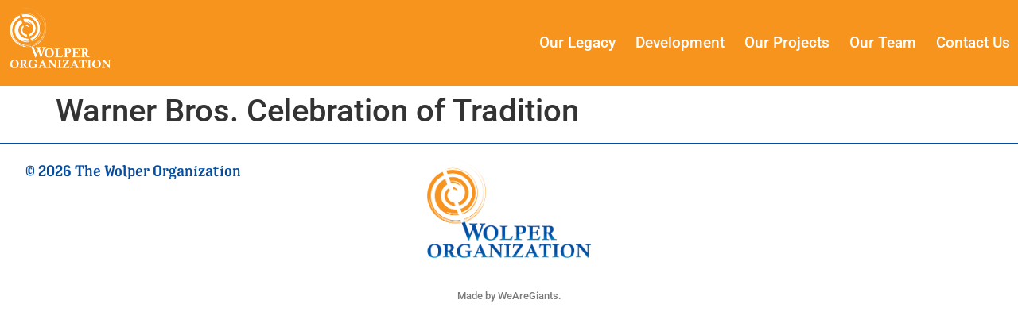

--- FILE ---
content_type: text/html; charset=UTF-8
request_url: https://wolperorg.com/projects/warner-bros-celebration-of-tradition-june-2-1990/
body_size: 6001
content:
<!doctype html>
<html lang="en-US">
<head>
	<meta charset="UTF-8">
	<meta name="viewport" content="width=device-width, initial-scale=1">
	<link rel="profile" href="https://gmpg.org/xfn/11">
	<title>Warner Bros. Celebration of Tradition &#8211; The Wolper Organization</title>
<meta name='robots' content='max-image-preview:large' />
<link rel='dns-prefetch' href='//www.googletagmanager.com' />
<link rel="alternate" type="application/rss+xml" title="The Wolper Organization &raquo; Feed" href="https://wolperorg.com/feed/" />
<link rel="alternate" type="application/rss+xml" title="The Wolper Organization &raquo; Comments Feed" href="https://wolperorg.com/comments/feed/" />
<link rel="alternate" title="oEmbed (JSON)" type="application/json+oembed" href="https://wolperorg.com/wp-json/oembed/1.0/embed?url=https%3A%2F%2Fwolperorg.com%2Fprojects%2Fwarner-bros-celebration-of-tradition-june-2-1990%2F" />
<link rel="alternate" title="oEmbed (XML)" type="text/xml+oembed" href="https://wolperorg.com/wp-json/oembed/1.0/embed?url=https%3A%2F%2Fwolperorg.com%2Fprojects%2Fwarner-bros-celebration-of-tradition-june-2-1990%2F&#038;format=xml" />
<link rel="stylesheet" type="text/css" href="https://use.typekit.net/xky6kus.css"><style id='wp-img-auto-sizes-contain-inline-css'>
img:is([sizes=auto i],[sizes^="auto," i]){contain-intrinsic-size:3000px 1500px}
/*# sourceURL=wp-img-auto-sizes-contain-inline-css */
</style>
<style id='global-styles-inline-css'>
:root{--wp--preset--aspect-ratio--square: 1;--wp--preset--aspect-ratio--4-3: 4/3;--wp--preset--aspect-ratio--3-4: 3/4;--wp--preset--aspect-ratio--3-2: 3/2;--wp--preset--aspect-ratio--2-3: 2/3;--wp--preset--aspect-ratio--16-9: 16/9;--wp--preset--aspect-ratio--9-16: 9/16;--wp--preset--color--black: #000000;--wp--preset--color--cyan-bluish-gray: #abb8c3;--wp--preset--color--white: #ffffff;--wp--preset--color--pale-pink: #f78da7;--wp--preset--color--vivid-red: #cf2e2e;--wp--preset--color--luminous-vivid-orange: #ff6900;--wp--preset--color--luminous-vivid-amber: #fcb900;--wp--preset--color--light-green-cyan: #7bdcb5;--wp--preset--color--vivid-green-cyan: #00d084;--wp--preset--color--pale-cyan-blue: #8ed1fc;--wp--preset--color--vivid-cyan-blue: #0693e3;--wp--preset--color--vivid-purple: #9b51e0;--wp--preset--gradient--vivid-cyan-blue-to-vivid-purple: linear-gradient(135deg,rgb(6,147,227) 0%,rgb(155,81,224) 100%);--wp--preset--gradient--light-green-cyan-to-vivid-green-cyan: linear-gradient(135deg,rgb(122,220,180) 0%,rgb(0,208,130) 100%);--wp--preset--gradient--luminous-vivid-amber-to-luminous-vivid-orange: linear-gradient(135deg,rgb(252,185,0) 0%,rgb(255,105,0) 100%);--wp--preset--gradient--luminous-vivid-orange-to-vivid-red: linear-gradient(135deg,rgb(255,105,0) 0%,rgb(207,46,46) 100%);--wp--preset--gradient--very-light-gray-to-cyan-bluish-gray: linear-gradient(135deg,rgb(238,238,238) 0%,rgb(169,184,195) 100%);--wp--preset--gradient--cool-to-warm-spectrum: linear-gradient(135deg,rgb(74,234,220) 0%,rgb(151,120,209) 20%,rgb(207,42,186) 40%,rgb(238,44,130) 60%,rgb(251,105,98) 80%,rgb(254,248,76) 100%);--wp--preset--gradient--blush-light-purple: linear-gradient(135deg,rgb(255,206,236) 0%,rgb(152,150,240) 100%);--wp--preset--gradient--blush-bordeaux: linear-gradient(135deg,rgb(254,205,165) 0%,rgb(254,45,45) 50%,rgb(107,0,62) 100%);--wp--preset--gradient--luminous-dusk: linear-gradient(135deg,rgb(255,203,112) 0%,rgb(199,81,192) 50%,rgb(65,88,208) 100%);--wp--preset--gradient--pale-ocean: linear-gradient(135deg,rgb(255,245,203) 0%,rgb(182,227,212) 50%,rgb(51,167,181) 100%);--wp--preset--gradient--electric-grass: linear-gradient(135deg,rgb(202,248,128) 0%,rgb(113,206,126) 100%);--wp--preset--gradient--midnight: linear-gradient(135deg,rgb(2,3,129) 0%,rgb(40,116,252) 100%);--wp--preset--font-size--small: 13px;--wp--preset--font-size--medium: 20px;--wp--preset--font-size--large: 36px;--wp--preset--font-size--x-large: 42px;--wp--preset--spacing--20: 0.44rem;--wp--preset--spacing--30: 0.67rem;--wp--preset--spacing--40: 1rem;--wp--preset--spacing--50: 1.5rem;--wp--preset--spacing--60: 2.25rem;--wp--preset--spacing--70: 3.38rem;--wp--preset--spacing--80: 5.06rem;--wp--preset--shadow--natural: 6px 6px 9px rgba(0, 0, 0, 0.2);--wp--preset--shadow--deep: 12px 12px 50px rgba(0, 0, 0, 0.4);--wp--preset--shadow--sharp: 6px 6px 0px rgba(0, 0, 0, 0.2);--wp--preset--shadow--outlined: 6px 6px 0px -3px rgb(255, 255, 255), 6px 6px rgb(0, 0, 0);--wp--preset--shadow--crisp: 6px 6px 0px rgb(0, 0, 0);}:root { --wp--style--global--content-size: 800px;--wp--style--global--wide-size: 1200px; }:where(body) { margin: 0; }.wp-site-blocks > .alignleft { float: left; margin-right: 2em; }.wp-site-blocks > .alignright { float: right; margin-left: 2em; }.wp-site-blocks > .aligncenter { justify-content: center; margin-left: auto; margin-right: auto; }:where(.wp-site-blocks) > * { margin-block-start: 24px; margin-block-end: 0; }:where(.wp-site-blocks) > :first-child { margin-block-start: 0; }:where(.wp-site-blocks) > :last-child { margin-block-end: 0; }:root { --wp--style--block-gap: 24px; }:root :where(.is-layout-flow) > :first-child{margin-block-start: 0;}:root :where(.is-layout-flow) > :last-child{margin-block-end: 0;}:root :where(.is-layout-flow) > *{margin-block-start: 24px;margin-block-end: 0;}:root :where(.is-layout-constrained) > :first-child{margin-block-start: 0;}:root :where(.is-layout-constrained) > :last-child{margin-block-end: 0;}:root :where(.is-layout-constrained) > *{margin-block-start: 24px;margin-block-end: 0;}:root :where(.is-layout-flex){gap: 24px;}:root :where(.is-layout-grid){gap: 24px;}.is-layout-flow > .alignleft{float: left;margin-inline-start: 0;margin-inline-end: 2em;}.is-layout-flow > .alignright{float: right;margin-inline-start: 2em;margin-inline-end: 0;}.is-layout-flow > .aligncenter{margin-left: auto !important;margin-right: auto !important;}.is-layout-constrained > .alignleft{float: left;margin-inline-start: 0;margin-inline-end: 2em;}.is-layout-constrained > .alignright{float: right;margin-inline-start: 2em;margin-inline-end: 0;}.is-layout-constrained > .aligncenter{margin-left: auto !important;margin-right: auto !important;}.is-layout-constrained > :where(:not(.alignleft):not(.alignright):not(.alignfull)){max-width: var(--wp--style--global--content-size);margin-left: auto !important;margin-right: auto !important;}.is-layout-constrained > .alignwide{max-width: var(--wp--style--global--wide-size);}body .is-layout-flex{display: flex;}.is-layout-flex{flex-wrap: wrap;align-items: center;}.is-layout-flex > :is(*, div){margin: 0;}body .is-layout-grid{display: grid;}.is-layout-grid > :is(*, div){margin: 0;}body{padding-top: 0px;padding-right: 0px;padding-bottom: 0px;padding-left: 0px;}a:where(:not(.wp-element-button)){text-decoration: underline;}:root :where(.wp-element-button, .wp-block-button__link){background-color: #32373c;border-width: 0;color: #fff;font-family: inherit;font-size: inherit;font-style: inherit;font-weight: inherit;letter-spacing: inherit;line-height: inherit;padding-top: calc(0.667em + 2px);padding-right: calc(1.333em + 2px);padding-bottom: calc(0.667em + 2px);padding-left: calc(1.333em + 2px);text-decoration: none;text-transform: inherit;}.has-black-color{color: var(--wp--preset--color--black) !important;}.has-cyan-bluish-gray-color{color: var(--wp--preset--color--cyan-bluish-gray) !important;}.has-white-color{color: var(--wp--preset--color--white) !important;}.has-pale-pink-color{color: var(--wp--preset--color--pale-pink) !important;}.has-vivid-red-color{color: var(--wp--preset--color--vivid-red) !important;}.has-luminous-vivid-orange-color{color: var(--wp--preset--color--luminous-vivid-orange) !important;}.has-luminous-vivid-amber-color{color: var(--wp--preset--color--luminous-vivid-amber) !important;}.has-light-green-cyan-color{color: var(--wp--preset--color--light-green-cyan) !important;}.has-vivid-green-cyan-color{color: var(--wp--preset--color--vivid-green-cyan) !important;}.has-pale-cyan-blue-color{color: var(--wp--preset--color--pale-cyan-blue) !important;}.has-vivid-cyan-blue-color{color: var(--wp--preset--color--vivid-cyan-blue) !important;}.has-vivid-purple-color{color: var(--wp--preset--color--vivid-purple) !important;}.has-black-background-color{background-color: var(--wp--preset--color--black) !important;}.has-cyan-bluish-gray-background-color{background-color: var(--wp--preset--color--cyan-bluish-gray) !important;}.has-white-background-color{background-color: var(--wp--preset--color--white) !important;}.has-pale-pink-background-color{background-color: var(--wp--preset--color--pale-pink) !important;}.has-vivid-red-background-color{background-color: var(--wp--preset--color--vivid-red) !important;}.has-luminous-vivid-orange-background-color{background-color: var(--wp--preset--color--luminous-vivid-orange) !important;}.has-luminous-vivid-amber-background-color{background-color: var(--wp--preset--color--luminous-vivid-amber) !important;}.has-light-green-cyan-background-color{background-color: var(--wp--preset--color--light-green-cyan) !important;}.has-vivid-green-cyan-background-color{background-color: var(--wp--preset--color--vivid-green-cyan) !important;}.has-pale-cyan-blue-background-color{background-color: var(--wp--preset--color--pale-cyan-blue) !important;}.has-vivid-cyan-blue-background-color{background-color: var(--wp--preset--color--vivid-cyan-blue) !important;}.has-vivid-purple-background-color{background-color: var(--wp--preset--color--vivid-purple) !important;}.has-black-border-color{border-color: var(--wp--preset--color--black) !important;}.has-cyan-bluish-gray-border-color{border-color: var(--wp--preset--color--cyan-bluish-gray) !important;}.has-white-border-color{border-color: var(--wp--preset--color--white) !important;}.has-pale-pink-border-color{border-color: var(--wp--preset--color--pale-pink) !important;}.has-vivid-red-border-color{border-color: var(--wp--preset--color--vivid-red) !important;}.has-luminous-vivid-orange-border-color{border-color: var(--wp--preset--color--luminous-vivid-orange) !important;}.has-luminous-vivid-amber-border-color{border-color: var(--wp--preset--color--luminous-vivid-amber) !important;}.has-light-green-cyan-border-color{border-color: var(--wp--preset--color--light-green-cyan) !important;}.has-vivid-green-cyan-border-color{border-color: var(--wp--preset--color--vivid-green-cyan) !important;}.has-pale-cyan-blue-border-color{border-color: var(--wp--preset--color--pale-cyan-blue) !important;}.has-vivid-cyan-blue-border-color{border-color: var(--wp--preset--color--vivid-cyan-blue) !important;}.has-vivid-purple-border-color{border-color: var(--wp--preset--color--vivid-purple) !important;}.has-vivid-cyan-blue-to-vivid-purple-gradient-background{background: var(--wp--preset--gradient--vivid-cyan-blue-to-vivid-purple) !important;}.has-light-green-cyan-to-vivid-green-cyan-gradient-background{background: var(--wp--preset--gradient--light-green-cyan-to-vivid-green-cyan) !important;}.has-luminous-vivid-amber-to-luminous-vivid-orange-gradient-background{background: var(--wp--preset--gradient--luminous-vivid-amber-to-luminous-vivid-orange) !important;}.has-luminous-vivid-orange-to-vivid-red-gradient-background{background: var(--wp--preset--gradient--luminous-vivid-orange-to-vivid-red) !important;}.has-very-light-gray-to-cyan-bluish-gray-gradient-background{background: var(--wp--preset--gradient--very-light-gray-to-cyan-bluish-gray) !important;}.has-cool-to-warm-spectrum-gradient-background{background: var(--wp--preset--gradient--cool-to-warm-spectrum) !important;}.has-blush-light-purple-gradient-background{background: var(--wp--preset--gradient--blush-light-purple) !important;}.has-blush-bordeaux-gradient-background{background: var(--wp--preset--gradient--blush-bordeaux) !important;}.has-luminous-dusk-gradient-background{background: var(--wp--preset--gradient--luminous-dusk) !important;}.has-pale-ocean-gradient-background{background: var(--wp--preset--gradient--pale-ocean) !important;}.has-electric-grass-gradient-background{background: var(--wp--preset--gradient--electric-grass) !important;}.has-midnight-gradient-background{background: var(--wp--preset--gradient--midnight) !important;}.has-small-font-size{font-size: var(--wp--preset--font-size--small) !important;}.has-medium-font-size{font-size: var(--wp--preset--font-size--medium) !important;}.has-large-font-size{font-size: var(--wp--preset--font-size--large) !important;}.has-x-large-font-size{font-size: var(--wp--preset--font-size--x-large) !important;}
:root :where(.wp-block-pullquote){font-size: 1.5em;line-height: 1.6;}
/*# sourceURL=global-styles-inline-css */
</style>
<link rel='stylesheet' id='wpo_min-header-0-css' href='https://wolperorg.com/wp-content/cache/wpo-minify/1769147698/assets/wpo-minify-header-711e8718.min.css' media='all' />
<script src="https://wolperorg.com/wp-content/cache/wpo-minify/1769147698/assets/wpo-minify-header-7c230e56.min.js" id="wpo_min-header-0-js"></script>

<!-- Google tag (gtag.js) snippet added by Site Kit -->
<!-- Google Analytics snippet added by Site Kit -->
<script src="https://www.googletagmanager.com/gtag/js?id=GT-NFB7DFX" id="google_gtagjs-js" async></script>
<script id="google_gtagjs-js-after">
window.dataLayer = window.dataLayer || [];function gtag(){dataLayer.push(arguments);}
gtag("set","linker",{"domains":["wolperorg.com"]});
gtag("js", new Date());
gtag("set", "developer_id.dZTNiMT", true);
gtag("config", "GT-NFB7DFX");
//# sourceURL=google_gtagjs-js-after
</script>
<link rel="https://api.w.org/" href="https://wolperorg.com/wp-json/" /><link rel="alternate" title="JSON" type="application/json" href="https://wolperorg.com/wp-json/wp/v2/projects/1011" /><link rel="EditURI" type="application/rsd+xml" title="RSD" href="https://wolperorg.com/xmlrpc.php?rsd" />
<meta name="generator" content="WordPress 6.9" />
<link rel="canonical" href="https://wolperorg.com/projects/warner-bros-celebration-of-tradition-june-2-1990/" />
<link rel='shortlink' href='https://wolperorg.com/?p=1011' />
<meta name="generator" content="Site Kit by Google 1.170.0" /><meta name="google-site-verification" content="D7RPs_NdcTCc6Kznsu8x1xMqWuTMGFQ0N4tm_w50dyc"><meta name="generator" content="Elementor 3.34.2; features: e_font_icon_svg, additional_custom_breakpoints; settings: css_print_method-external, google_font-enabled, font_display-swap">
			<style>
				.e-con.e-parent:nth-of-type(n+4):not(.e-lazyloaded):not(.e-no-lazyload),
				.e-con.e-parent:nth-of-type(n+4):not(.e-lazyloaded):not(.e-no-lazyload) * {
					background-image: none !important;
				}
				@media screen and (max-height: 1024px) {
					.e-con.e-parent:nth-of-type(n+3):not(.e-lazyloaded):not(.e-no-lazyload),
					.e-con.e-parent:nth-of-type(n+3):not(.e-lazyloaded):not(.e-no-lazyload) * {
						background-image: none !important;
					}
				}
				@media screen and (max-height: 640px) {
					.e-con.e-parent:nth-of-type(n+2):not(.e-lazyloaded):not(.e-no-lazyload),
					.e-con.e-parent:nth-of-type(n+2):not(.e-lazyloaded):not(.e-no-lazyload) * {
						background-image: none !important;
					}
				}
			</style>
			<link rel="icon" href="https://wolperorg.com/wp-content/uploads/2023/08/cropped-Wolper-favicon-32x32.png" sizes="32x32" />
<link rel="icon" href="https://wolperorg.com/wp-content/uploads/2023/08/cropped-Wolper-favicon-192x192.png" sizes="192x192" />
<link rel="apple-touch-icon" href="https://wolperorg.com/wp-content/uploads/2023/08/cropped-Wolper-favicon-180x180.png" />
<meta name="msapplication-TileImage" content="https://wolperorg.com/wp-content/uploads/2023/08/cropped-Wolper-favicon-270x270.png" />
</head>
<body class="wp-singular projects-template-default single single-projects postid-1011 wp-custom-logo wp-embed-responsive wp-theme-hello-elementor hello-elementor-default elementor-default elementor-kit-10">


<a class="skip-link screen-reader-text" href="#content">Skip to content</a>

		<header data-elementor-type="header" data-elementor-id="27" class="elementor elementor-27 elementor-location-header" data-elementor-post-type="elementor_library">
			<div class="elementor-element elementor-element-aadb524 e-flex e-con-boxed e-con e-parent" data-id="aadb524" data-element_type="container" data-settings="{&quot;background_background&quot;:&quot;classic&quot;}">
					<div class="e-con-inner">
				<div class="elementor-element elementor-element-d80eb63 elementor-widget__width-initial elementor-widget elementor-widget-theme-site-logo elementor-widget-image" data-id="d80eb63" data-element_type="widget" data-widget_type="theme-site-logo.default">
				<div class="elementor-widget-container">
											<a href="https://wolperorg.com">
			<img fetchpriority="high" width="500" height="289" src="https://wolperorg.com/wp-content/uploads/2023/08/cropped-cropped-wolp_logo-01_wht.png" class="attachment-full size-full wp-image-657" alt="" srcset="https://wolperorg.com/wp-content/uploads/2023/08/cropped-cropped-wolp_logo-01_wht.png 500w, https://wolperorg.com/wp-content/uploads/2023/08/cropped-cropped-wolp_logo-01_wht-300x173.png 300w" sizes="(max-width: 500px) 100vw, 500px" />				</a>
											</div>
				</div>
				<div class="elementor-element elementor-element-b4f0a7d e-n-menu-mobile e-full_width e-n-menu-layout-horizontal elementor-widget elementor-widget-n-menu" data-id="b4f0a7d" data-element_type="widget" data-settings="{&quot;menu_items&quot;:[{&quot;item_title&quot;:&quot;Our Legacy&quot;,&quot;_id&quot;:&quot;3a50b30&quot;,&quot;item_link&quot;:{&quot;url&quot;:&quot;https:\/\/www.wolperorg.com\/the-legacy-of-the-wolper-organization\/&quot;,&quot;is_external&quot;:&quot;&quot;,&quot;nofollow&quot;:&quot;&quot;,&quot;custom_attributes&quot;:&quot;&quot;},&quot;item_dropdown_content&quot;:&quot;no&quot;,&quot;item_icon&quot;:{&quot;value&quot;:&quot;&quot;,&quot;library&quot;:&quot;&quot;},&quot;item_icon_active&quot;:null,&quot;element_id&quot;:&quot;&quot;},{&quot;_id&quot;:&quot;ca258f2&quot;,&quot;item_title&quot;:&quot;Development&quot;,&quot;item_link&quot;:{&quot;url&quot;:&quot;https:\/\/wolperorg.com\/#wolper-development&quot;,&quot;is_external&quot;:&quot;&quot;,&quot;nofollow&quot;:&quot;&quot;,&quot;custom_attributes&quot;:&quot;&quot;},&quot;item_dropdown_content&quot;:&quot;no&quot;,&quot;item_icon&quot;:{&quot;value&quot;:&quot;&quot;,&quot;library&quot;:&quot;&quot;},&quot;item_icon_active&quot;:null,&quot;element_id&quot;:&quot;&quot;},{&quot;item_title&quot;:&quot;Our Projects&quot;,&quot;_id&quot;:&quot;e507c9f&quot;,&quot;item_link&quot;:{&quot;url&quot;:&quot;https:\/\/www.wolperorg.com\/our-projects\/&quot;,&quot;is_external&quot;:&quot;&quot;,&quot;nofollow&quot;:&quot;&quot;,&quot;custom_attributes&quot;:&quot;&quot;},&quot;item_dropdown_content&quot;:&quot;no&quot;,&quot;item_icon&quot;:{&quot;value&quot;:&quot;&quot;,&quot;library&quot;:&quot;&quot;},&quot;item_icon_active&quot;:null,&quot;element_id&quot;:&quot;&quot;},{&quot;item_title&quot;:&quot;Our Team&quot;,&quot;_id&quot;:&quot;dcf7b87&quot;,&quot;item_link&quot;:{&quot;url&quot;:&quot;https:\/\/www.wolperorg.com\/our-team\/&quot;,&quot;is_external&quot;:&quot;&quot;,&quot;nofollow&quot;:&quot;&quot;,&quot;custom_attributes&quot;:&quot;&quot;},&quot;item_dropdown_content&quot;:&quot;no&quot;,&quot;item_icon&quot;:{&quot;value&quot;:&quot;&quot;,&quot;library&quot;:&quot;&quot;},&quot;item_icon_active&quot;:null,&quot;element_id&quot;:&quot;&quot;},{&quot;_id&quot;:&quot;ab50251&quot;,&quot;item_title&quot;:&quot;Contact Us&quot;,&quot;item_link&quot;:{&quot;url&quot;:&quot;https:\/\/www.wolperorg.com\/contact-us\/&quot;,&quot;is_external&quot;:&quot;&quot;,&quot;nofollow&quot;:&quot;&quot;,&quot;custom_attributes&quot;:&quot;&quot;},&quot;item_dropdown_content&quot;:&quot;no&quot;,&quot;item_icon&quot;:{&quot;value&quot;:&quot;&quot;,&quot;library&quot;:&quot;&quot;},&quot;item_icon_active&quot;:null,&quot;element_id&quot;:&quot;&quot;}],&quot;item_position_horizontal&quot;:&quot;end&quot;,&quot;menu_item_title_distance_from_content&quot;:{&quot;unit&quot;:&quot;px&quot;,&quot;size&quot;:&quot;&quot;,&quot;sizes&quot;:[]},&quot;breakpoint_selector&quot;:&quot;mobile&quot;,&quot;item_position_horizontal_mobile&quot;:&quot;end&quot;,&quot;open_animation&quot;:&quot;fadeIn&quot;,&quot;content_width&quot;:&quot;full_width&quot;,&quot;item_layout&quot;:&quot;horizontal&quot;,&quot;open_on&quot;:&quot;hover&quot;,&quot;horizontal_scroll&quot;:&quot;disable&quot;,&quot;menu_item_title_distance_from_content_tablet&quot;:{&quot;unit&quot;:&quot;px&quot;,&quot;size&quot;:&quot;&quot;,&quot;sizes&quot;:[]},&quot;menu_item_title_distance_from_content_mobile&quot;:{&quot;unit&quot;:&quot;px&quot;,&quot;size&quot;:&quot;&quot;,&quot;sizes&quot;:[]}}" data-widget_type="mega-menu.default">
				<div class="elementor-widget-container">
							<nav class="e-n-menu" data-widget-number="189" aria-label="Menu">
					<button class="e-n-menu-toggle" id="menu-toggle-189" aria-haspopup="true" aria-expanded="false" aria-controls="menubar-189" aria-label="Menu Toggle">
			<span class="e-n-menu-toggle-icon e-open">
				<svg class="e-font-icon-svg e-eicon-menu-bar" viewBox="0 0 1000 1000" xmlns="http://www.w3.org/2000/svg"><path d="M104 333H896C929 333 958 304 958 271S929 208 896 208H104C71 208 42 237 42 271S71 333 104 333ZM104 583H896C929 583 958 554 958 521S929 458 896 458H104C71 458 42 487 42 521S71 583 104 583ZM104 833H896C929 833 958 804 958 771S929 708 896 708H104C71 708 42 737 42 771S71 833 104 833Z"></path></svg>			</span>
			<span class="e-n-menu-toggle-icon e-close">
				<svg class="e-font-icon-svg e-eicon-close" viewBox="0 0 1000 1000" xmlns="http://www.w3.org/2000/svg"><path d="M742 167L500 408 258 167C246 154 233 150 217 150 196 150 179 158 167 167 154 179 150 196 150 212 150 229 154 242 171 254L408 500 167 742C138 771 138 800 167 829 196 858 225 858 254 829L496 587 738 829C750 842 767 846 783 846 800 846 817 842 829 829 842 817 846 804 846 783 846 767 842 750 829 737L588 500 833 258C863 229 863 200 833 171 804 137 775 137 742 167Z"></path></svg>			</span>
		</button>
					<div class="e-n-menu-wrapper" id="menubar-189" aria-labelledby="menu-toggle-189">
				<ul class="e-n-menu-heading">
								<li class="e-n-menu-item">
				<div id="e-n-menu-title-1891" class="e-n-menu-title">
					<a class="e-n-menu-title-container e-focus e-link" href="https://www.wolperorg.com/the-legacy-of-the-wolper-organization/">												<span class="e-n-menu-title-text">
							Our Legacy						</span>
					</a>									</div>
							</li>
					<li class="e-n-menu-item">
				<div id="e-n-menu-title-1892" class="e-n-menu-title e-anchor">
					<a class="e-n-menu-title-container e-focus e-link" href="https://wolperorg.com/#wolper-development" aria-current="page">												<span class="e-n-menu-title-text">
							Development						</span>
					</a>									</div>
							</li>
					<li class="e-n-menu-item">
				<div id="e-n-menu-title-1893" class="e-n-menu-title">
					<a class="e-n-menu-title-container e-focus e-link" href="https://www.wolperorg.com/our-projects/">												<span class="e-n-menu-title-text">
							Our Projects						</span>
					</a>									</div>
							</li>
					<li class="e-n-menu-item">
				<div id="e-n-menu-title-1894" class="e-n-menu-title">
					<a class="e-n-menu-title-container e-focus e-link" href="https://www.wolperorg.com/our-team/">												<span class="e-n-menu-title-text">
							Our Team						</span>
					</a>									</div>
							</li>
					<li class="e-n-menu-item">
				<div id="e-n-menu-title-1895" class="e-n-menu-title">
					<a class="e-n-menu-title-container e-focus e-link" href="https://www.wolperorg.com/contact-us/">												<span class="e-n-menu-title-text">
							Contact Us						</span>
					</a>									</div>
							</li>
						</ul>
			</div>
		</nav>
						</div>
				</div>
					</div>
				</div>
				</header>
		
<main id="content" class="site-main post-1011 projects type-projects status-publish hentry category-documentary">

			<div class="page-header">
			<h1 class="entry-title">Warner Bros. Celebration of Tradition</h1>		</div>
	
	<div class="page-content">
		
		
			</div>

	
</main>

			<footer data-elementor-type="footer" data-elementor-id="178" class="elementor elementor-178 elementor-location-footer" data-elementor-post-type="elementor_library">
			<div class="elementor-element elementor-element-2be99cd e-con-full e-flex e-con e-parent" data-id="2be99cd" data-element_type="container" data-settings="{&quot;background_background&quot;:&quot;classic&quot;}">
		<div class="elementor-element elementor-element-6f7c260 e-con-full e-flex e-con e-child" data-id="6f7c260" data-element_type="container">
				<div class="elementor-element elementor-element-883d545 elementor-widget elementor-widget-text-editor" data-id="883d545" data-element_type="widget" data-widget_type="text-editor.default">
				<div class="elementor-widget-container">
									© 2026 The Wolper Organization								</div>
				</div>
				</div>
		<div class="elementor-element elementor-element-b423ab1 e-con-full e-flex e-con e-child" data-id="b423ab1" data-element_type="container">
				<div class="elementor-element elementor-element-c3a96d8 elementor-widget elementor-widget-image" data-id="c3a96d8" data-element_type="widget" data-widget_type="image.default">
				<div class="elementor-widget-container">
															<img width="500" height="289" src="https://wolperorg.com/wp-content/uploads/2023/08/cropped-cropped-wolp_logo-01-1.png" class="attachment-large size-large wp-image-31" alt="" srcset="https://wolperorg.com/wp-content/uploads/2023/08/cropped-cropped-wolp_logo-01-1.png 500w, https://wolperorg.com/wp-content/uploads/2023/08/cropped-cropped-wolp_logo-01-1-300x173.png 300w" sizes="(max-width: 500px) 100vw, 500px" />															</div>
				</div>
				</div>
		<div class="elementor-element elementor-element-49bb06e e-con-full e-flex e-con e-child" data-id="49bb06e" data-element_type="container">
				</div>
				</div>
		<div class="elementor-element elementor-element-6beaae7 e-flex e-con-boxed e-con e-parent" data-id="6beaae7" data-element_type="container">
					<div class="e-con-inner">
				<div class="elementor-element elementor-element-2255358 elementor-align-center elementor-widget elementor-widget-button" data-id="2255358" data-element_type="widget" data-widget_type="button.default">
				<div class="elementor-widget-container">
									<div class="elementor-button-wrapper">
					<a class="elementor-button elementor-button-link elementor-size-sm" href="#">
						<span class="elementor-button-content-wrapper">
									<span class="elementor-button-text">Made by WeAreGiants.</span>
					</span>
					</a>
				</div>
								</div>
				</div>
					</div>
				</div>
				</footer>
		
<script type="speculationrules">
{"prefetch":[{"source":"document","where":{"and":[{"href_matches":"/*"},{"not":{"href_matches":["/wp-*.php","/wp-admin/*","/wp-content/uploads/*","/wp-content/*","/wp-content/plugins/*","/wp-content/themes/hello-elementor/*","/*\\?(.+)"]}},{"not":{"selector_matches":"a[rel~=\"nofollow\"]"}},{"not":{"selector_matches":".no-prefetch, .no-prefetch a"}}]},"eagerness":"conservative"}]}
</script>
			<script>
				const lazyloadRunObserver = () => {
					const lazyloadBackgrounds = document.querySelectorAll( `.e-con.e-parent:not(.e-lazyloaded)` );
					const lazyloadBackgroundObserver = new IntersectionObserver( ( entries ) => {
						entries.forEach( ( entry ) => {
							if ( entry.isIntersecting ) {
								let lazyloadBackground = entry.target;
								if( lazyloadBackground ) {
									lazyloadBackground.classList.add( 'e-lazyloaded' );
								}
								lazyloadBackgroundObserver.unobserve( entry.target );
							}
						});
					}, { rootMargin: '200px 0px 200px 0px' } );
					lazyloadBackgrounds.forEach( ( lazyloadBackground ) => {
						lazyloadBackgroundObserver.observe( lazyloadBackground );
					} );
				};
				const events = [
					'DOMContentLoaded',
					'elementor/lazyload/observe',
				];
				events.forEach( ( event ) => {
					document.addEventListener( event, lazyloadRunObserver );
				} );
			</script>
			<script src="https://wolperorg.com/wp-content/cache/wpo-minify/1769147698/assets/wpo-minify-footer-a62b2a2c.min.js" id="wpo_min-footer-0-js"></script>
<script src="https://wolperorg.com/wp-content/cache/wpo-minify/1769147698/assets/wpo-minify-footer-8bc2209d.min.js" id="wpo_min-footer-1-js"></script>
<script src="https://wolperorg.com/wp-content/cache/wpo-minify/1769147698/assets/wpo-minify-footer-fd96155a.min.js" id="wpo_min-footer-2-js"></script>

</body>
</html>
